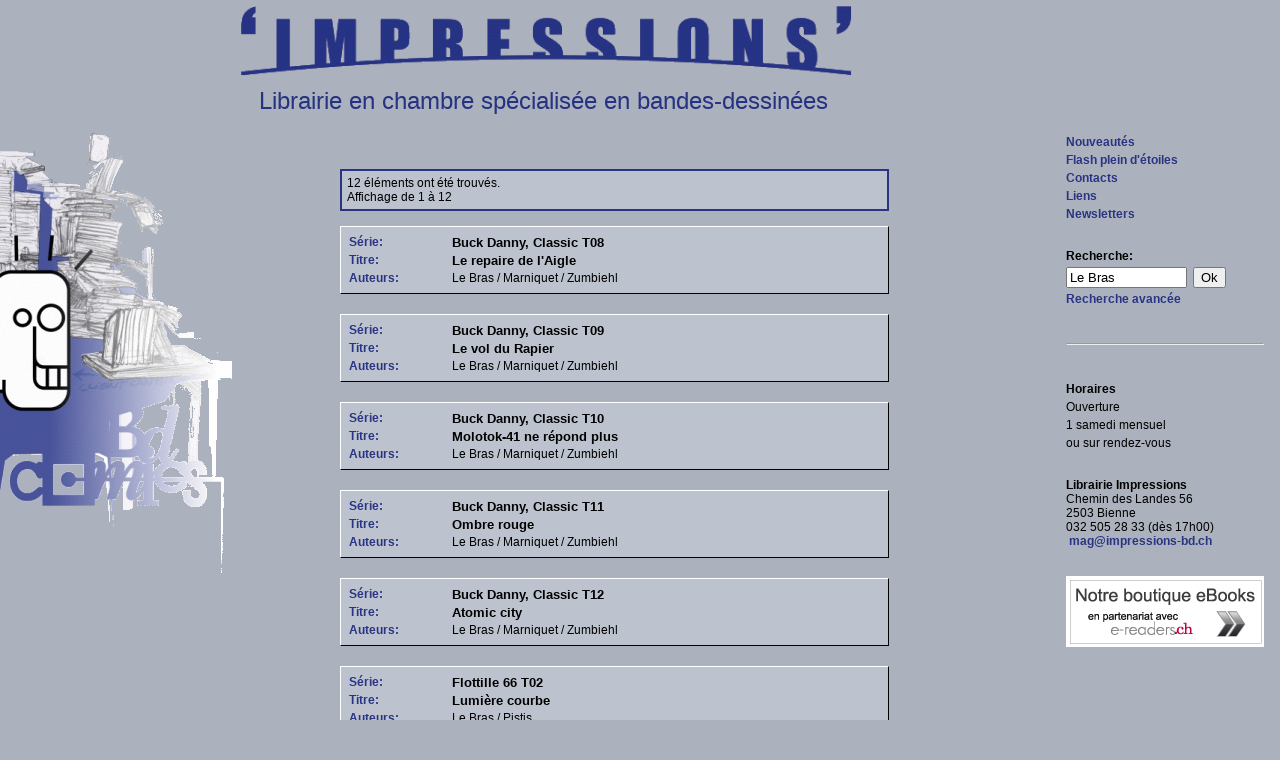

--- FILE ---
content_type: text/html; charset=UTF-8
request_url: https://www.impressions-bd.ch/?action=rech&what=Le%20Bras&ref=noref&sub=a01000000000
body_size: 3187
content:

<!DOCTYPE HTML PUBLIC "-//W3C//DTD HTML 4.01 Transitional//EN"
   "http://www.w3.org/TR/html4/loose.dtd">
  
<html>
<head>
<title>Impressions >> Librairie spécialisée en bandes-dessinées</title>
<META NAME="KEYWORDS" CONTENT="Impressions, impressions-bd, impression, librairie, libraire, bd, bande dessinée, bande-dessinée, bandes dessinées, bandes-dessinées, comic, comics, nouveautés, coups de coeur">
<META NAME="DESCRIPTION" CONTENT="Site de la librairie Impressions de Bienne (Biel), spécialisée en bandes-dessinées. La librairie vous présente toutes les sorties BD disponibles sur son site. Recherche, description, réservation, renseignements, nouveautés, coups de coeur, etc.">
<META NAME="COPYRIGHT" CONTENT="Impressions Sàrl">
<META NAME="AUTHOR" CONTENT="Yann Calderara">
<META NAME="ROBOTS" CONTENT="INDEX,FOLLOW">
<META NAME="REVISIT-AFTER" CONTENT="7 days">
<META HTTP-EQUIV="PRAGMA" CONTENT="NO-CACHE">
<!--META http-equiv="Content-Type" content="text/html; charset=iso-8859-1"-->
<META http-equiv="Content-Type" content="text/html; charset=UTF-8">
<script type="text/javascript" language="javascript">
function illuminateRow( theRow, color )
{
	theRow.style.backgroundColor = color;
	return true;
}

function win( url, id, param )
{
	window.open( url, id, param );
}
</script>


<STYLE type="text/css">
body {font-family: Arial, Helvetica, sans-serif; font-size: 12px; font-weight: ; font-style: ; color: #000000; text-decoration: }
td {font-family: Arial, Helvetica, sans-serif; font-size: 12px; font-weight: ; font-style: ; color: #000000; text-decoration: }
dfn {font-family: Arial, Helvetica, sans-serif; font-size: px; font-weight: normal; font-style: normal; color: #000000; text-decoration: normal}
a:visited {font-family: Arial, Helvetica, sans-serif; font-size: 12px; font-weight: bold; font-style: ; color: #293483; text-decoration: none}
a:link {font-family: Arial, Helvetica, sans-serif; font-size: 12px; font-weight: bold; font-style: ; color: #293483; text-decoration: none}
a:hover {font-family: Arial, Helvetica, sans-serif; font-size: 12px; font-weight: bold; font-style: ; color: #CC0033; text-decoration: none}
.menuB {font-family: Arial, Helvetica, sans-serif; font-size: 12px; font-weight: bold; font-style: ; color: #000000; text-decoration: none}
.menuN {font-family: Arial, Helvetica, sans-serif; font-size: 12px; font-weight: normal; font-style: ; color: #000000; text-decoration: none}
.tblCmd {font-family: Arial, Helvetica, sans-serif; font-size: 10px; font-weight: bold; font-style: ; color: #293483; text-decoration: none}
.tblTtl {font-family: Arial, Helvetica, sans-serif; font-size: 12px; font-weight: bold; font-style: ; color: #000000; text-decoration: none}
.newsTitle {font-family: Arial, Helvetica, sans-serif; font-size: 12px; font-weight: bold; font-style: ; color: #FF0000; text-decoration: }
.newsText {font-family: Arial, Helvetica, sans-serif; font-size: px; font-weight: ; font-style: ; color: #000000; text-decoration: }
.success {font-family: Arial, Helvetica, sans-serif; font-size: 12px; font-weight: ; font-style: ; color: #FF0000; text-decoration: }
.failure {font-family: Arial, Helvetica, sans-serif; font-size: 12px; font-weight: ; font-style: ; color: #FF0000; text-decoration: }
.attention {font-family: Arial, Helvetica, sans-serif; font-size: 12px; font-weight: bold; font-style: ; color: #FF0000; text-decoration: }
.rechListTitre {font-family: Arial, Helvetica, sans-serif; font-size: 12px; font-weight: bold; font-style: ; color: #293483; text-decoration: none}
.rechListAutre {font-family: Arial, Helvetica, sans-serif; font-size: 12px; font-weight: bold; font-style: ; color: #293483; text-decoration: none}
.rechListTitreCtn {font-family: Arial, Helvetica, sans-serif; font-size: 13px; font-weight: bold; font-style: ; color: #000000; text-decoration: none}
.rechListAutreCtn {font-family: Arial, Helvetica, sans-serif; font-size: 12px; font-weight: normal; font-style: ; color: #000000; text-decoration: none}
.rechDetailAutre {font-family: Arial, Helvetica, sans-serif; font-size: 12px; font-weight: bold; font-style: ; color: #293483; text-decoration: }
.rechDetailTitre {font-family: Arial, Helvetica, sans-serif; font-size: 12px; font-weight: bold; font-style: ; color: #293483; text-decoration: }
.rechDetailAutreCtn {font-family: Arial, Helvetica, sans-serif; font-size: 12px; font-weight: normal; font-style: ; color: #000000; text-decoration: }
.rechDetailTitreCtn {font-family: Arial, Helvetica, sans-serif; font-size: 13px; font-weight: bold; font-style: ; color: #000000; text-decoration: }
.general1 {font-family: Arial, Helvetica, sans-serif; font-size: 12px; font-weight: bold; font-style: ; color: #293483; text-decoration: }
.general2 {font-family: Arial, Helvetica, sans-serif; font-size: 12px; font-weight: bold; font-style: ; color: #000000; text-decoration: }
.general3 {font-family: Arial, Helvetica, sans-serif; font-size: 12px; font-weight: normal; font-style: ; color: #293483; text-decoration: }
.general4 {font-family: Arial, Helvetica, sans-serif; font-size: 12px; font-weight: normal; font-style: ; color: #000000; text-decoration: }
.docTitre1 {font-family: Arial, Helvetica, sans-serif; font-size: 13px; font-weight: bold; font-style: ; color: #000000; text-decoration: }
.docTitre2 {font-family: Arial, Helvetica, sans-serif; font-size: 12px; font-weight: bold; font-style: ; color: #000000; text-decoration: }
.general5 {font-family: Arial, Helvetica, sans-serif; font-size: 13px; font-weight: bold; font-style: ; color: #293483; text-decoration: }
.general6 {font-family: Arial, Helvetica, sans-serif; font-size: 13px; font-weight: bold; font-style: ; color: #000000; text-decoration: }
.menuCurrent {font-family: Arial, Helvetica, sans-serif; font-size: 12px; font-weight: bold; font-style: ; color: #444444; text-decoration: none}
.attention_flash {font-family: Arial, Helvetica, sans-serif; font-size: 12px; font-weight: bold; font-style: ; color: #FF6633; text-decoration: }
</style>


<style type="text/css">
.searchres {	background-color: #BDC3CE; 
		border-top: 1px solid #FFFFFF;
		border-bottom: 1px solid #000000;
		border-left: 1px solid #FFFFFF;
		border-right: 1px solid #000000;
	   }
.searchdetails {	background-color: #BDC3CE; 
			border-top: 1px solid #000000;
			border-bottom: 1px solid #FFFFFF;
			border-left: 1px solid #000000;
			border-right: 1px solid #FFFFFF;
	   	}
.searchheader {	background-color: #BDC3CE; 
			border-top: 2px solid #293483;
			border-bottom: 2px solid #293483;
			border-left: 2px solid #293483;
			border-right: 2px solid #293483;
	      }
</style>

</head>

<body bgcolor="#ACB2BD" text="#000000" leftmargin="0" topmargin="0" marginwidth="0" marginheight="0">
<table width="100%" border="0" bgcolor="#ACB2BD" cellspacing="0" cellpadding="0"><tr><td colspan="2" bgcolor="#ACB2BD">
<table border="0" width="100%" align="center">
<tr><td align="center" height="80"><a href="http://www.impressions-bd.ch/">&nbsp;&nbsp;<img src="images/logo.gif" height="70" border="0" alt="http://www.impressions-bd.ch"></a></td>
<td width="15%" align=center>&nbsp;</td></tr>
<tr><td align="center"><font size="+2" color="#263282">Librairie en chambre spécialisée en bandes-dessinées</font></td><td>&nbsp;</td></tr>
</table>
</td></tr>
<tr><td>

<table width="100%" border="0" bgcolor="" cellspacing="0" cellpadding="0">
<tr><td align="left" valign="top" width="240"><br><img src="images/impress_degra.gif" alt="http://www.impressions-bd.ch"></td>
<td valign="top"><table border="0" cellspacing="10" cellpadding="10" width="100%"><tr><td valign="top"><br><br>
<table border="0" width="80%" align="center"><tr><td>
<table border="0" width="90%" cellspacing="0" cellpadding="5"><tr><td class="searchheader">12 éléments ont été trouvés.<br>Affichage de 1 à 12</td></tr>
<tr><td height="5"></td></tr>
<tr><td class="searchres">

<a name="24454"
 /><table border="0" width="100%" cellspacing="3" cellpadding="0" >
<tr><td width="100"><span class="rechListTitre">Série:</span></td><td><a href="?action=rech&amp;old_action=rech&old_menu=&old_page=&old_sub=a01000000000&old_what=Le Bras&old_titre=&old_auteur=&old_editeur=&old_collection=&old_genre=&old_ref=24454&amp;bdid=24454" onmouseover="return escape('Plus de détails...')";><span class="rechListTitreCtn">Buck Danny, Classic T08</span>&nbsp;<a href="?action=rech&amp;old_action=rech&old_menu=&old_page=&old_sub=a01000000000&old_what=Le Bras&old_titre=&old_auteur=&old_editeur=&old_collection=&old_genre=&old_ref=24454&amp;bdid=24454" onmouseover="return escape('Couverture disponible!')"></a>
</a></td></tr>
<tr><td width="100"><span class="rechListTitre">Titre:</span></td><td><a href="?action=rech&amp;old_action=rech&old_menu=&old_page=&old_sub=a01000000000&old_what=Le Bras&old_titre=&old_auteur=&old_editeur=&old_collection=&old_genre=&old_ref=24454&amp;bdid=24454" onmouseover="return escape('Plus de détails...')";><span class="rechListTitreCtn">Le repaire de l'Aigle</span>&nbsp;<a href="?action=rech&amp;old_action=rech&old_menu=&old_page=&old_sub=a01000000000&old_what=Le Bras&old_titre=&old_auteur=&old_editeur=&old_collection=&old_genre=&old_ref=24454&amp;bdid=24454" onmouseover="return escape('Couverture disponible!')"></a>
</a></td></tr>
<tr><td width="100"><span class="rechListAutre">Auteurs:</span></td><td><a href="?action=rech&amp;what=Le Bras&amp;ref=noref&amp;sub=a01000000000" onmouseover="return escape('Autres ouvrages du même auteur...')";><span class="rechListAutreCtn">Le Bras</span></a>&nbsp;/&nbsp;<a href="?action=rech&amp;what=Marniquet&amp;ref=noref&amp;sub=a01000000000" onmouseover="return escape('Autres ouvrages du même auteur...')";><span class="rechListAutreCtn">Marniquet</span></a>&nbsp;/&nbsp;<a href="?action=rech&amp;what=Zumbiehl&amp;ref=noref&amp;sub=a01000000000" onmouseover="return escape('Autres ouvrages du même auteur...')";><span class="rechListAutreCtn">Zumbiehl</span></a></td></tr>
</table>
</td></tr>
<tr><td height="10">
</td></tr>
<tr><td class="searchres">

<a name="24955"
 /><table border="0" width="100%" cellspacing="3" cellpadding="0" >
<tr><td width="100"><span class="rechListTitre">Série:</span></td><td><a href="?action=rech&amp;old_action=rech&old_menu=&old_page=&old_sub=a01000000000&old_what=Le Bras&old_titre=&old_auteur=&old_editeur=&old_collection=&old_genre=&old_ref=24955&amp;bdid=24955" onmouseover="return escape('Plus de détails...')";><span class="rechListTitreCtn">Buck Danny, Classic T09</span>&nbsp;<a href="?action=rech&amp;old_action=rech&old_menu=&old_page=&old_sub=a01000000000&old_what=Le Bras&old_titre=&old_auteur=&old_editeur=&old_collection=&old_genre=&old_ref=24955&amp;bdid=24955" onmouseover="return escape('Couverture disponible!')"></a>
</a></td></tr>
<tr><td width="100"><span class="rechListTitre">Titre:</span></td><td><a href="?action=rech&amp;old_action=rech&old_menu=&old_page=&old_sub=a01000000000&old_what=Le Bras&old_titre=&old_auteur=&old_editeur=&old_collection=&old_genre=&old_ref=24955&amp;bdid=24955" onmouseover="return escape('Plus de détails...')";><span class="rechListTitreCtn">Le vol du Rapier</span>&nbsp;<a href="?action=rech&amp;old_action=rech&old_menu=&old_page=&old_sub=a01000000000&old_what=Le Bras&old_titre=&old_auteur=&old_editeur=&old_collection=&old_genre=&old_ref=24955&amp;bdid=24955" onmouseover="return escape('Couverture disponible!')"></a>
</a></td></tr>
<tr><td width="100"><span class="rechListAutre">Auteurs:</span></td><td><a href="?action=rech&amp;what=Le Bras&amp;ref=noref&amp;sub=a01000000000" onmouseover="return escape('Autres ouvrages du même auteur...')";><span class="rechListAutreCtn">Le Bras</span></a>&nbsp;/&nbsp;<a href="?action=rech&amp;what=Marniquet&amp;ref=noref&amp;sub=a01000000000" onmouseover="return escape('Autres ouvrages du même auteur...')";><span class="rechListAutreCtn">Marniquet</span></a>&nbsp;/&nbsp;<a href="?action=rech&amp;what=Zumbiehl&amp;ref=noref&amp;sub=a01000000000" onmouseover="return escape('Autres ouvrages du même auteur...')";><span class="rechListAutreCtn">Zumbiehl</span></a></td></tr>
</table>
</td></tr>
<tr><td height="10">
</td></tr>
<tr><td class="searchres">

<a name="25180"
 /><table border="0" width="100%" cellspacing="3" cellpadding="0" >
<tr><td width="100"><span class="rechListTitre">Série:</span></td><td><a href="?action=rech&amp;old_action=rech&old_menu=&old_page=&old_sub=a01000000000&old_what=Le Bras&old_titre=&old_auteur=&old_editeur=&old_collection=&old_genre=&old_ref=25180&amp;bdid=25180" onmouseover="return escape('Plus de détails...')";><span class="rechListTitreCtn">Buck Danny, Classic T10</span>&nbsp;<a href="?action=rech&amp;old_action=rech&old_menu=&old_page=&old_sub=a01000000000&old_what=Le Bras&old_titre=&old_auteur=&old_editeur=&old_collection=&old_genre=&old_ref=25180&amp;bdid=25180" onmouseover="return escape('Couverture disponible!')"></a>
</a></td></tr>
<tr><td width="100"><span class="rechListTitre">Titre:</span></td><td><a href="?action=rech&amp;old_action=rech&old_menu=&old_page=&old_sub=a01000000000&old_what=Le Bras&old_titre=&old_auteur=&old_editeur=&old_collection=&old_genre=&old_ref=25180&amp;bdid=25180" onmouseover="return escape('Plus de détails...')";><span class="rechListTitreCtn">Molotok-41 ne répond plus</span>&nbsp;<a href="?action=rech&amp;old_action=rech&old_menu=&old_page=&old_sub=a01000000000&old_what=Le Bras&old_titre=&old_auteur=&old_editeur=&old_collection=&old_genre=&old_ref=25180&amp;bdid=25180" onmouseover="return escape('Couverture disponible!')"></a>
</a></td></tr>
<tr><td width="100"><span class="rechListAutre">Auteurs:</span></td><td><a href="?action=rech&amp;what=Le Bras&amp;ref=noref&amp;sub=a01000000000" onmouseover="return escape('Autres ouvrages du même auteur...')";><span class="rechListAutreCtn">Le Bras</span></a>&nbsp;/&nbsp;<a href="?action=rech&amp;what=Marniquet&amp;ref=noref&amp;sub=a01000000000" onmouseover="return escape('Autres ouvrages du même auteur...')";><span class="rechListAutreCtn">Marniquet</span></a>&nbsp;/&nbsp;<a href="?action=rech&amp;what=Zumbiehl&amp;ref=noref&amp;sub=a01000000000" onmouseover="return escape('Autres ouvrages du même auteur...')";><span class="rechListAutreCtn">Zumbiehl</span></a></td></tr>
</table>
</td></tr>
<tr><td height="10">
</td></tr>
<tr><td class="searchres">

<a name="25587"
 /><table border="0" width="100%" cellspacing="3" cellpadding="0" >
<tr><td width="100"><span class="rechListTitre">Série:</span></td><td><a href="?action=rech&amp;old_action=rech&old_menu=&old_page=&old_sub=a01000000000&old_what=Le Bras&old_titre=&old_auteur=&old_editeur=&old_collection=&old_genre=&old_ref=25587&amp;bdid=25587" onmouseover="return escape('Plus de détails...')";><span class="rechListTitreCtn">Buck Danny, Classic T11</span>&nbsp;<a href="?action=rech&amp;old_action=rech&old_menu=&old_page=&old_sub=a01000000000&old_what=Le Bras&old_titre=&old_auteur=&old_editeur=&old_collection=&old_genre=&old_ref=25587&amp;bdid=25587" onmouseover="return escape('Couverture disponible!')"></a>
</a></td></tr>
<tr><td width="100"><span class="rechListTitre">Titre:</span></td><td><a href="?action=rech&amp;old_action=rech&old_menu=&old_page=&old_sub=a01000000000&old_what=Le Bras&old_titre=&old_auteur=&old_editeur=&old_collection=&old_genre=&old_ref=25587&amp;bdid=25587" onmouseover="return escape('Plus de détails...')";><span class="rechListTitreCtn">Ombre rouge</span>&nbsp;<a href="?action=rech&amp;old_action=rech&old_menu=&old_page=&old_sub=a01000000000&old_what=Le Bras&old_titre=&old_auteur=&old_editeur=&old_collection=&old_genre=&old_ref=25587&amp;bdid=25587" onmouseover="return escape('Couverture disponible!')"></a>
</a></td></tr>
<tr><td width="100"><span class="rechListAutre">Auteurs:</span></td><td><a href="?action=rech&amp;what=Le Bras&amp;ref=noref&amp;sub=a01000000000" onmouseover="return escape('Autres ouvrages du même auteur...')";><span class="rechListAutreCtn">Le Bras</span></a>&nbsp;/&nbsp;<a href="?action=rech&amp;what=Marniquet&amp;ref=noref&amp;sub=a01000000000" onmouseover="return escape('Autres ouvrages du même auteur...')";><span class="rechListAutreCtn">Marniquet</span></a>&nbsp;/&nbsp;<a href="?action=rech&amp;what=Zumbiehl&amp;ref=noref&amp;sub=a01000000000" onmouseover="return escape('Autres ouvrages du même auteur...')";><span class="rechListAutreCtn">Zumbiehl</span></a></td></tr>
</table>
</td></tr>
<tr><td height="10">
</td></tr>
<tr><td class="searchres">

<a name="25574"
 /><table border="0" width="100%" cellspacing="3" cellpadding="0" >
<tr><td width="100"><span class="rechListTitre">Série:</span></td><td><a href="?action=rech&amp;old_action=rech&old_menu=&old_page=&old_sub=a01000000000&old_what=Le Bras&old_titre=&old_auteur=&old_editeur=&old_collection=&old_genre=&old_ref=25574&amp;bdid=25574" onmouseover="return escape('Plus de détails...')";><span class="rechListTitreCtn">Buck Danny, Classic T12</span>&nbsp;<a href="?action=rech&amp;old_action=rech&old_menu=&old_page=&old_sub=a01000000000&old_what=Le Bras&old_titre=&old_auteur=&old_editeur=&old_collection=&old_genre=&old_ref=25574&amp;bdid=25574" onmouseover="return escape('Couverture disponible!')"></a>
</a></td></tr>
<tr><td width="100"><span class="rechListTitre">Titre:</span></td><td><a href="?action=rech&amp;old_action=rech&old_menu=&old_page=&old_sub=a01000000000&old_what=Le Bras&old_titre=&old_auteur=&old_editeur=&old_collection=&old_genre=&old_ref=25574&amp;bdid=25574" onmouseover="return escape('Plus de détails...')";><span class="rechListTitreCtn">Atomic city</span>&nbsp;<a href="?action=rech&amp;old_action=rech&old_menu=&old_page=&old_sub=a01000000000&old_what=Le Bras&old_titre=&old_auteur=&old_editeur=&old_collection=&old_genre=&old_ref=25574&amp;bdid=25574" onmouseover="return escape('Couverture disponible!')"></a>
</a></td></tr>
<tr><td width="100"><span class="rechListAutre">Auteurs:</span></td><td><a href="?action=rech&amp;what=Le Bras&amp;ref=noref&amp;sub=a01000000000" onmouseover="return escape('Autres ouvrages du même auteur...')";><span class="rechListAutreCtn">Le Bras</span></a>&nbsp;/&nbsp;<a href="?action=rech&amp;what=Marniquet&amp;ref=noref&amp;sub=a01000000000" onmouseover="return escape('Autres ouvrages du même auteur...')";><span class="rechListAutreCtn">Marniquet</span></a>&nbsp;/&nbsp;<a href="?action=rech&amp;what=Zumbiehl&amp;ref=noref&amp;sub=a01000000000" onmouseover="return escape('Autres ouvrages du même auteur...')";><span class="rechListAutreCtn">Zumbiehl</span></a></td></tr>
</table>
</td></tr>
<tr><td height="10">
</td></tr>
<tr><td class="searchres">

<a name="9966"
 /><table border="0" width="100%" cellspacing="3" cellpadding="0" >
<tr><td width="100"><span class="rechListTitre">Série:</span></td><td><a href="?action=rech&amp;old_action=rech&old_menu=&old_page=&old_sub=a01000000000&old_what=Le Bras&old_titre=&old_auteur=&old_editeur=&old_collection=&old_genre=&old_ref=9966&amp;bdid=9966" onmouseover="return escape('Plus de détails...')";><span class="rechListTitreCtn">Flottille 66 T02</span>&nbsp;<a href="?action=rech&amp;old_action=rech&old_menu=&old_page=&old_sub=a01000000000&old_what=Le Bras&old_titre=&old_auteur=&old_editeur=&old_collection=&old_genre=&old_ref=9966&amp;bdid=9966" onmouseover="return escape('Couverture disponible!')"></a>
</a></td></tr>
<tr><td width="100"><span class="rechListTitre">Titre:</span></td><td><a href="?action=rech&amp;old_action=rech&old_menu=&old_page=&old_sub=a01000000000&old_what=Le Bras&old_titre=&old_auteur=&old_editeur=&old_collection=&old_genre=&old_ref=9966&amp;bdid=9966" onmouseover="return escape('Plus de détails...')";><span class="rechListTitreCtn">Lumière courbe</span>&nbsp;<a href="?action=rech&amp;old_action=rech&old_menu=&old_page=&old_sub=a01000000000&old_what=Le Bras&old_titre=&old_auteur=&old_editeur=&old_collection=&old_genre=&old_ref=9966&amp;bdid=9966" onmouseover="return escape('Couverture disponible!')"></a>
</a></td></tr>
<tr><td width="100"><span class="rechListAutre">Auteurs:</span></td><td><a href="?action=rech&amp;what=Le Bras&amp;ref=noref&amp;sub=a01000000000" onmouseover="return escape('Autres ouvrages du même auteur...')";><span class="rechListAutreCtn">Le Bras</span></a>&nbsp;/&nbsp;<a href="?action=rech&amp;what=Pistis&amp;ref=noref&amp;sub=a01000000000" onmouseover="return escape('Autres ouvrages du même auteur...')";><span class="rechListAutreCtn">Pistis</span></a></td></tr>
</table>
</td></tr>
<tr><td height="10">
</td></tr>
<tr><td class="searchres">

<a name="9965"
 /><table border="0" width="100%" cellspacing="3" cellpadding="0" >
<tr><td width="100"><span class="rechListTitre">Série:</span></td><td><a href="?action=rech&amp;old_action=rech&old_menu=&old_page=&old_sub=a01000000000&old_what=Le Bras&old_titre=&old_auteur=&old_editeur=&old_collection=&old_genre=&old_ref=9965&amp;bdid=9965" onmouseover="return escape('Plus de détails...')";><span class="rechListTitreCtn">Flottille 66 T03</span>&nbsp;<a href="?action=rech&amp;old_action=rech&old_menu=&old_page=&old_sub=a01000000000&old_what=Le Bras&old_titre=&old_auteur=&old_editeur=&old_collection=&old_genre=&old_ref=9965&amp;bdid=9965" onmouseover="return escape('Couverture disponible!')"></a>
</a></td></tr>
<tr><td width="100"><span class="rechListTitre">Titre:</span></td><td><a href="?action=rech&amp;old_action=rech&old_menu=&old_page=&old_sub=a01000000000&old_what=Le Bras&old_titre=&old_auteur=&old_editeur=&old_collection=&old_genre=&old_ref=9965&amp;bdid=9965" onmouseover="return escape('Plus de détails...')";><span class="rechListTitreCtn">Double K</span>&nbsp;<a href="?action=rech&amp;old_action=rech&old_menu=&old_page=&old_sub=a01000000000&old_what=Le Bras&old_titre=&old_auteur=&old_editeur=&old_collection=&old_genre=&old_ref=9965&amp;bdid=9965" onmouseover="return escape('Couverture disponible!')"></a>
</a></td></tr>
<tr><td width="100"><span class="rechListAutre">Auteurs:</span></td><td><a href="?action=rech&amp;what=Le Bras&amp;ref=noref&amp;sub=a01000000000" onmouseover="return escape('Autres ouvrages du même auteur...')";><span class="rechListAutreCtn">Le Bras</span></a>&nbsp;/&nbsp;<a href="?action=rech&amp;what=Pistis&amp;ref=noref&amp;sub=a01000000000" onmouseover="return escape('Autres ouvrages du même auteur...')";><span class="rechListAutreCtn">Pistis</span></a></td></tr>
</table>
</td></tr>
<tr><td height="10">
</td></tr>
<tr><td class="searchres">

<a name="20993"
 /><table border="0" width="100%" cellspacing="3" cellpadding="0" >
<tr><td width="100"><span class="rechListTitre">Série:</span></td><td><a href="?action=rech&amp;old_action=rech&old_menu=&old_page=&old_sub=a01000000000&old_what=Le Bras&old_titre=&old_auteur=&old_editeur=&old_collection=&old_genre=&old_ref=20993&amp;bdid=20993" onmouseover="return escape('Plus de détails...')";><span class="rechListTitreCtn">Flottille 66 T04</span>&nbsp;<a href="?action=rech&amp;old_action=rech&old_menu=&old_page=&old_sub=a01000000000&old_what=Le Bras&old_titre=&old_auteur=&old_editeur=&old_collection=&old_genre=&old_ref=20993&amp;bdid=20993" onmouseover="return escape('Couverture disponible!')"></a>
</a></td></tr>
<tr><td width="100"><span class="rechListTitre">Titre:</span></td><td><a href="?action=rech&amp;old_action=rech&old_menu=&old_page=&old_sub=a01000000000&old_what=Le Bras&old_titre=&old_auteur=&old_editeur=&old_collection=&old_genre=&old_ref=20993&amp;bdid=20993" onmouseover="return escape('Plus de détails...')";><span class="rechListTitreCtn">Black Out</span>&nbsp;<a href="?action=rech&amp;old_action=rech&old_menu=&old_page=&old_sub=a01000000000&old_what=Le Bras&old_titre=&old_auteur=&old_editeur=&old_collection=&old_genre=&old_ref=20993&amp;bdid=20993" onmouseover="return escape('Couverture disponible!')"></a>
</a></td></tr>
<tr><td width="100"><span class="rechListAutre">Auteurs:</span></td><td><a href="?action=rech&amp;what=Le Bras&amp;ref=noref&amp;sub=a01000000000" onmouseover="return escape('Autres ouvrages du même auteur...')";><span class="rechListAutreCtn">Le Bras</span></a>&nbsp;/&nbsp;<a href="?action=rech&amp;what=Pistis&amp;ref=noref&amp;sub=a01000000000" onmouseover="return escape('Autres ouvrages du même auteur...')";><span class="rechListAutreCtn">Pistis</span></a></td></tr>
</table>
</td></tr>
<tr><td height="10">
</td></tr>
<tr><td class="searchres">

<a name="21541"
 /><table border="0" width="100%" cellspacing="3" cellpadding="0" >
<tr><td width="100"><span class="rechListTitre">S&eacute;rie:</span></td><td><a href="?action=rech&amp;old_action=rech&old_menu=&old_page=&old_sub=a01000000000&old_what=Le Bras&old_titre=&old_auteur=&old_editeur=&old_collection=&old_genre=&old_ref=21541&amp;bdid=21541" onmouseover="return escape('Plus de détails...')";><span class="rechListTitreCtn">Rafale Leader T05</span>&nbsp;<a href="?action=rech&amp;old_action=rech&old_menu=&old_page=&old_sub=a01000000000&old_what=Le Bras&old_titre=&old_auteur=&old_editeur=&old_collection=&old_genre=&old_ref=21541&amp;bdid=21541" onmouseover="return escape('Couverture disponible!')">&nbsp;<img src="images/couv.gif" border="0" height="15"></a>
</a></td></tr>
<tr><td width="100"><span class="rechListTitre">Titre:</span></td><td><a href="?action=rech&amp;old_action=rech&old_menu=&old_page=&old_sub=a01000000000&old_what=Le Bras&old_titre=&old_auteur=&old_editeur=&old_collection=&old_genre=&old_ref=21541&amp;bdid=21541" onmouseover="return escape('Plus de détails...')";><span class="rechListTitreCtn">Athos</span>&nbsp;<a href="?action=rech&amp;old_action=rech&old_menu=&old_page=&old_sub=a01000000000&old_what=Le Bras&old_titre=&old_auteur=&old_editeur=&old_collection=&old_genre=&old_ref=21541&amp;bdid=21541" onmouseover="return escape('Couverture disponible!')"></a>
</a></td></tr>
<tr><td width="100"><span class="rechListAutre">Auteurs:</span></td><td><a href="?action=rech&amp;what=Le Bras&amp;ref=noref&amp;sub=a01000000000" onmouseover="return escape('Autres ouvrages du même auteur...')";><span class="rechListAutreCtn">Le Bras</span></a>&nbsp;/&nbsp;<a href="?action=rech&amp;what=Zumbiehl&amp;ref=noref&amp;sub=a01000000000" onmouseover="return escape('Autres ouvrages du même auteur...')";><span class="rechListAutreCtn">Zumbiehl</span></a>&nbsp;/&nbsp;<a href="?action=rech&amp;what=Marniquet&amp;ref=noref&amp;sub=a01000000000" onmouseover="return escape('Autres ouvrages du même auteur...')";><span class="rechListAutreCtn">Marniquet</span></a></td></tr>
</table>
</td></tr>
<tr><td height="10">
</td></tr>
<tr><td class="searchres">

<a name="22039"
 /><table border="0" width="100%" cellspacing="3" cellpadding="0" >
<tr><td width="100"><span class="rechListTitre">Série:</span></td><td><a href="?action=rech&amp;old_action=rech&old_menu=&old_page=&old_sub=a01000000000&old_what=Le Bras&old_titre=&old_auteur=&old_editeur=&old_collection=&old_genre=&old_ref=22039&amp;bdid=22039" onmouseover="return escape('Plus de détails...')";><span class="rechListTitreCtn">Rafale Leader T06</span>&nbsp;<a href="?action=rech&amp;old_action=rech&old_menu=&old_page=&old_sub=a01000000000&old_what=Le Bras&old_titre=&old_auteur=&old_editeur=&old_collection=&old_genre=&old_ref=22039&amp;bdid=22039" onmouseover="return escape('Couverture disponible!')"></a>
</a></td></tr>
<tr><td width="100"><span class="rechListTitre">Titre:</span></td><td><a href="?action=rech&amp;old_action=rech&old_menu=&old_page=&old_sub=a01000000000&old_what=Le Bras&old_titre=&old_auteur=&old_editeur=&old_collection=&old_genre=&old_ref=22039&amp;bdid=22039" onmouseover="return escape('Plus de détails...')";><span class="rechListTitreCtn">Cap sur les Andes</span>&nbsp;<a href="?action=rech&amp;old_action=rech&old_menu=&old_page=&old_sub=a01000000000&old_what=Le Bras&old_titre=&old_auteur=&old_editeur=&old_collection=&old_genre=&old_ref=22039&amp;bdid=22039" onmouseover="return escape('Couverture disponible!')"></a>
</a></td></tr>
<tr><td width="100"><span class="rechListAutre">Auteurs:</span></td><td><a href="?action=rech&amp;what=Le Bras&amp;ref=noref&amp;sub=a01000000000" onmouseover="return escape('Autres ouvrages du même auteur...')";><span class="rechListAutreCtn">Le Bras</span></a>&nbsp;/&nbsp;<a href="?action=rech&amp;what=Zumbiehl&amp;ref=noref&amp;sub=a01000000000" onmouseover="return escape('Autres ouvrages du même auteur...')";><span class="rechListAutreCtn">Zumbiehl</span></a></td></tr>
</table>
</td></tr>
<tr><td height="10">
</td></tr>
<tr><td class="searchres">

<a name="541"
 /><table border="0" width="100%" cellspacing="3" cellpadding="0" >
<tr><td width="100"><span class="rechListTitre">S&eacute;rie:</span></td><td><a href="?action=rech&amp;old_action=rech&old_menu=&old_page=&old_sub=a01000000000&old_what=Le Bras&old_titre=&old_auteur=&old_editeur=&old_collection=&old_genre=&old_ref=541&amp;bdid=541" onmouseover="return escape('Plus de détails...')";><span class="rechListTitreCtn">Sceau de l'Ange (le) T01</span>&nbsp;<a href="?action=rech&amp;old_action=rech&old_menu=&old_page=&old_sub=a01000000000&old_what=Le Bras&old_titre=&old_auteur=&old_editeur=&old_collection=&old_genre=&old_ref=541&amp;bdid=541" onmouseover="return escape('Couverture disponible!')">&nbsp;<img src="images/couv.gif" border="0" height="15"></a>
</a></td></tr>
<tr><td width="100"><span class="rechListAutre">Auteurs:</span></td><td><a href="?action=rech&amp;what=Le Bras&amp;ref=noref&amp;sub=a01000000000" onmouseover="return escape('Autres ouvrages du même auteur...')";><span class="rechListAutreCtn">Le Bras</span></a>&nbsp;/&nbsp;<a href="?action=rech&amp;what=Cothias&amp;ref=noref&amp;sub=a01000000000" onmouseover="return escape('Autres ouvrages du même auteur...')";><span class="rechListAutreCtn">Cothias</span></a></td></tr>
</table>
</td></tr>
<tr><td height="10">
</td></tr>
<tr><td class="searchres">

<a name="2394"
 /><table border="0" width="100%" cellspacing="3" cellpadding="0" >
<tr><td width="100"><span class="rechListTitre">S&eacute;rie:</span></td><td><a href="?action=rech&amp;old_action=rech&old_menu=&old_page=&old_sub=a01000000000&old_what=Le Bras&old_titre=&old_auteur=&old_editeur=&old_collection=&old_genre=&old_ref=2394&amp;bdid=2394" onmouseover="return escape('Plus de détails...')";><span class="rechListTitreCtn">Sceau de l'Ange (le) T02</span>&nbsp;<a href="?action=rech&amp;old_action=rech&old_menu=&old_page=&old_sub=a01000000000&old_what=Le Bras&old_titre=&old_auteur=&old_editeur=&old_collection=&old_genre=&old_ref=2394&amp;bdid=2394" onmouseover="return escape('Couverture disponible!')">&nbsp;<img src="images/couv.gif" border="0" height="15"></a>
</a></td></tr>
<tr><td width="100"><span class="rechListAutre">Auteurs:</span></td><td><a href="?action=rech&amp;what=Le Bras&amp;ref=noref&amp;sub=a01000000000" onmouseover="return escape('Autres ouvrages du même auteur...')";><span class="rechListAutreCtn">Le Bras</span></a>&nbsp;/&nbsp;<a href="?action=rech&amp;what=Cothias&amp;ref=noref&amp;sub=a01000000000" onmouseover="return escape('Autres ouvrages du même auteur...')";><span class="rechListAutreCtn">Cothias</span></a></td></tr>
</table>
</td></tr>
<tr><td height="10">
</td></tr>
<tr><td>
<table width="100%" border="0">
<tr><td align="left"><img src="images/fleche_g_g.png" border="0" alt="Page précédente.">
</td><td align="right"><img src="images/fleche_d_g.png" border="0" alt="Page suivante.">
</td></tr></table>
</td></tr></table>
</td></tr>
</table><br>
</td></tr></table></td></tr></table>
</td>
<td width="18%" valign=top bgcolor="#ACB2BD">
<br><table border=0 align=center bgcolor="">
<tr><td><a href="?action=nouv&amp;menu=nouv&m=0">Nouveaut&eacute;s</a></td></tr>
<tr><td><a href="?action=rech&amp;sub=a00000000001&amp;what=oui&amp;menu=flas">Flash plein d'&eacute;toiles</a></td></tr>
<tr><td><a href="?action=cont&amp;menu=cont">Contacts</a></td></tr>
<tr><td><a href="?action=lien&amp;menu=lien">Liens</a></td></tr>
<tr><td><a href="http://www.impressions-bd.ch/lists/" target="_blank">Newsletters</a></td></tr>
<tr><td height="20">&nbsp;</td></tr>
<tr><td><span class="menuB">Recherche:</span></td></tr>
<tr><td height="20"><form name="search" method="post" action=""><input type="text" name="what" size="13" value="Le Bras"><input type="hidden" name="action" value="rech"><input type="hidden" name="sub" value="a11001001000"><input type="hidden" name="start" value="0">&nbsp;&nbsp;<input type="hidden" name="bdid" value="0"><input type="submit" value="Ok"></form></td></tr>
<tr><td><a href="?action=rech&amp;sub=a11000000100&amp;what=&amp;bdid=-1&amp;what=!_adv_!">Recherche avanc&eacute;e</a></td></tr>
<tr><td height="20">&nbsp;</td></tr>
<tr><td height="20"><hr></td></tr>
<tr><td height="20">&nbsp;</td></tr>
<tr><td><span class="menuB">Horaires</span></td></tr>
<tr><td><span class="menuN">Ouverture</span></td></tr>
<tr><td><span class="menuN">1 samedi mensuel</span></td></tr>
<tr><td><span class="menuN">ou sur rendez-vous</span></td></tr>
<tr><td height="20">&nbsp;</td></tr>
<tr><td height="20"><span class="menuB">Librairie Impressions</span><br>Chemin des Landes 56<br>2503 Bienne<br>032 505 28 33 (dès 17h00)<br><a href="mailto:mag@impressions-bd.ch">&nbsp;mag@impressions-bd.ch</a></td></tr>
<tr><td height="20">&nbsp;</td></tr>
<tr><td height="20"><a href="http://www.e-readers.ch/default.aspx?bookshopId=84" target="_blank"><img src="images/eBookShop_FR.JPG" border="0"></a></td></tr>
<tr><td height="53">&nbsp;</td></tr>
</table>
</td></tr>
</table>
<script language="JavaScript" type="text/javascript" src="includes/wz_tooltip.js"></script>

</body>
</html>


--- FILE ---
content_type: application/javascript
request_url: https://www.impressions-bd.ch/includes/wz_tooltip.js
body_size: 4889
content:
/* This notice must be untouched at all times.

wz_tooltip.js    v. 3.21

The latest version is available at
http://www.walterzorn.com
or http://www.devira.com
or http://www.walterzorn.de

Copyright (c) 2002-2003 Walter Zorn. All rights reserved.
Created 1. 12. 2002 by Walter Zorn <walter@kreuzotter.de>
Last modified: 29. 5. 2003

Cross-browser tooltips working even in Opera 5 and 6,
as well as in NN 4, Gecko-Browsers, IE4+, Opera 7 and Konqueror.
No onmouseouts required.
Appearance of tooltips can be individually configured
via commands within the onmouseovers.

This program is free software;
you can redistribute it and/or modify it under the terms of the
GNU General Public License as published by the Free Software Foundation;
either version 2 of the License, or (at your option) any later version.
This program is distributed in the hope that it will be useful,
but WITHOUT ANY WARRANTY;
without even the implied warranty of MERCHANTABILITY or FITNESS FOR A PARTICULAR PURPOSE.
See the GNU General Public License
at http://www.gnu.org/copyleft/gpl.html for more details.
*/




////////////////  GLOBAL TOOPTIP CONFIGURATION  /////////////////////
var ttBgColor      = '#e6ecff';
var ttBgImg        = '';           // path to background image;
var ttBorderColor  = '#003399';
var ttBorderWidth  = 1;
var ttDelay        = 300;          // time span until tooltip shows up [milliseconds]
var ttFontColor    = '#000066';
var ttFontFace     = 'arial,helvetica,sans-serif';
var ttFontSize     = '11px';
var ttFontWeight   = 'normal';     // alternative is 'bold';
var ttOffsetX      = 8;            // horizontal offset of left-top corner from mousepointer
var ttOffsetY      = 19;           // vertical offset                   "
var ttPadding      = 3;            // spacing between border and content
var ttShadowColor  = '';
var ttShadowWidth  = 0;
var ttTitleColor   = '#ffffff';    // color of caption text
var ttWidth        = 100;
////////////////////  END OF TOOLTIP CONFIG  ////////////////////////





//////////////  TAGS WITH TOOLTIP FUNCTIONALITY  ////////////////////
// List may be extended or shortened:
var tt_tags = new Array('a','area','b','big','caption','center','code','dd','div','dl','dt','em','h1','h2','h3','h4','h5','h6','i','img','input','li','map','ol','p','pre','s','small','span','strike','strong','sub','sup','table','td','th','tr','tt','u','var','ul','layer');
/////////////////////////////////////////////////////////////////////



///////// DON'T CHANGE ANYTHING BELOW THIS LINE /////////////////////
var tt_obj,                         // current tooltip
tt_objW = 0, tt_objH = 0,           // width and height of current tooltip
tt_objX = 0, tt_objY = 0,
tt_offX = 0, tt_offY = 0,
xlim = 0, ylim = 0,                 // right and bottom borders of visible client area
tt_above = false,                   // true if T_ABOVE cmd
tt_sticky = false,                  // current tooltip sticky?
tt_wait = false,
tt_vis = false,                     // tooltip visibility flag
tt_dwn = false,                     // true while tooltip below mousepointer
tt_u = 'undefined',
tt_inputs = new Array();           // drop-down-boxes to be hidden in IE



var tt_db = (document.compatMode && document.compatMode != 'BackCompat')? document.documentElement : document.body? document.body : null,
tt_n = navigator.userAgent.toLowerCase();


// Browser flags
var tt_op = (window.opera && document.getElementById)? true : false,
tt_op6 = tt_op && !document.defaultView,
tt_ie = tt_n.indexOf('msie') != -1 &&
	document.all &&
	tt_db &&
	!tt_op,
tt_n4 = (document.layers && typeof document.classes != "undefined"),
tt_kq = tt_n.indexOf('konq') >= 0 || tt_n.indexOf('safari') >= 0,
tt_n6 = (!tt_op && !tt_kq && document.defaultView && typeof document.defaultView.getComputedStyle != "undefined");


tt_n = '';



function tt_Int(t_x)
{
	var t_y;
	return isNaN(t_y = parseInt(t_x))? 0 : t_y;
}



// Substitute for String.replace.
// Doesn't require regExp as to-be-replaced arg
function wzReplace(t_x, t_y)
{
	var t_ret = '',
	t_str = this,
	t_xI;
	while ((t_xI = t_str.indexOf(t_x)) != -1)
	{
		t_ret += t_str.substring(0, t_xI) + t_y;
		t_str = t_str.substring(t_xI + t_x.length);
	}
	return t_ret+t_str;
}
String.prototype.wzReplace = wzReplace;



function tt_N4Tags(tagtyp, t_d, t_y)
{
	t_d = t_d || document;
	t_y = t_y || new Array();
	var t_x = (tagtyp=='a')? t_d.links : t_d.layers;
	for (var z = 0; z<t_x.length; z++) t_y[t_y.length] = t_x[z];
	for (var z = 0; z<t_d.layers.length; z++)
	{
		t_y = tt_N4Tags(tagtyp, t_d.layers[z].document, t_y);
	}
	return t_y;
}



function tt_GetSelects()
{
	if (!(tt_ie || tt_op6)) return;
	if (document.all)
	{
		for (var t_i = document.all.tags('select').length-1; t_i >= 0; t_i--) tt_inputs[tt_inputs.length] = document.all.tags('select')[t_i];
		if (tt_op6) for (t_i = document.all.tags('input').length-1; t_i >= 0; t_i--) tt_inputs[tt_inputs.length] = document.all.tags('input')[t_i];
	}
	else if (document.getElementsByTagName)
	{
		for (var t_i = document.getElementsByTagName('select').length-1; t_i >= 0; t_i--) tt_inputs[tt_inputs.length] = document.getElementsByTagName('select')[t_i];
		if (tt_op6) for (t_i = document.getElementsByTagName('input').length-1; t_i >= 0; t_i--) tt_inputs[tt_inputs.length] = document.getElementsByTagName('input')[t_i];
	}
	for (var t_i = tt_inputs.length-1; t_i >= 0; t_i--)
	{
		tt_inputs[t_i].x = 0;
		tt_inputs[t_i].y = 0;
		var t_o = tt_inputs[t_i];
		while (t_o)
		{
			tt_inputs[t_i].x += t_o.offsetLeft || 0;
			tt_inputs[t_i].y += t_o.offsetTop|| 0;
			t_o = t_o.offsetParent;
		}
	}
}



function tt_Htm(tt, t_id, txt)
{
	var t_bgc = (typeof tt.T_BGCOLOR != tt_u)? tt.T_BGCOLOR : ttBgColor,
	t_bgimg   = (typeof tt.T_BGIMG != tt_u)? tt.T_BGIMG : ttBgImg,
	t_bc      = (typeof tt.T_BORDERCOLOR != tt_u)? tt.T_BORDERCOLOR : ttBorderColor,
	t_bw      = (typeof tt.T_BORDERWIDTH != tt_u)? tt.T_BORDERWIDTH : ttBorderWidth,
	t_ff      = (typeof tt.T_FONTFACE != tt_u)? tt.T_FONTFACE : ttFontFace,
	t_fc      = (typeof tt.T_FONTCOLOR != tt_u)? tt.T_FONTCOLOR : ttFontColor,
	t_fsz     = (typeof tt.T_FONTSIZE != tt_u)? tt.T_FONTSIZE : ttFontSize,
	t_fwght   = (typeof tt.T_FONTWEIGHT != tt_u)? tt.T_FONTWEIGHT : ttFontWeight,
	t_padd    = (typeof tt.T_PADDING != tt_u)? tt.T_PADDING : ttPadding,
	t_shc     = (typeof tt.T_SHADOWCOLOR != tt_u)? tt.T_SHADOWCOLOR : (ttShadowColor || 0),
	t_shw     = (typeof tt.T_SHADOWWIDTH != tt_u)? tt.T_SHADOWWIDTH : (ttShadowWidth || 0),
	t_tit     = (typeof tt.T_TITLE != tt_u)? tt.T_TITLE : '',
	t_titc    = (typeof tt.T_TITLECOLOR != tt_u)? tt.T_TITLECOLOR : ttTitleColor,
	t_w       = (typeof tt.T_WIDTH != tt_u)? tt.T_WIDTH  : ttWidth;
	if (t_shc || t_shw)
	{
		t_shc = t_shc || '#cccccc';
		t_shw = t_shw || 0x03;
	}
	if (tt_n4 && (t_fsz == '10px' || t_fsz == '11px')) t_fsz = '12px';


	var t_y = '<div id="' + t_id + '" style="position:absolute;z-index:1010;';
	t_y += 'left:0px;top:0px;width:' + (t_w+t_shw) + 'px;visibility:' + (tt_n4? 'hide' : 'hidden') + ';">';
	t_y += '<table border="0" cellpadding="0" cellspacing="0"' + (t_bc? (' bgcolor="' + t_bc + '"') : '') + ' width="' + t_w + '">';
	if (t_tit)
	{
		t_y += '<tr><td><font color="' + t_titc + '" face="' + t_ff + '" ';
		t_y += 'style="color:' + t_titc + ';font-family:' + t_ff + ';font-size:' + t_fsz + ';"><b>&nbsp;';
		t_y += t_tit + '<\/b><\/font><\/td><\/tr>';
	}
	t_y += '<tr><td><table border="0" cellpadding="' + t_padd + '" cellspacing="' + t_bw + '" width="100%">';
	t_y += '<tr><td' + (t_bgc? (' bgcolor="' + t_bgc + '"') : '') + (t_bgimg? ' background="' + t_bgimg + '"' : '');
	if (tt_n6) t_y += ' style="padding:' + t_padd + 'px;"';
	t_y += '><font color="' + t_fc + '" face="' + t_ff + '"';
	t_y += ' style="color:' + t_fc + ';font-family:' + t_ff + ';font-size:' + t_fsz + ';font-weight:' + t_fwght + ';">';
	if (t_fwght == 'bold') t_y += '<b>';
	t_y += txt;
	if (t_fwght == 'bold') t_y += '<\/b>';
	t_y += '<\/font><\/td><\/tr><\/table><\/td><\/tr><\/table>';
	if (t_shw)
	{
		var t_spct = Math.round(t_shw*1.3);
		if (tt_n4)
		{
			t_y += '<layer bgcolor="' + t_shc + '" left="' + t_w + '" top="' + t_spct + '" width="' + t_shw + '" height="0"><\/layer>';
			t_y += '<layer bgcolor="' + t_shc + '" left="' + t_spct + '" align="bottom" width="' + (t_w-t_spct) + '" height="' + t_shw + '"><\/layer>';
		}
		else
		{
			var t_opa = tt_n6? '-moz-opacity:88%;' : tt_ie? 'filter:Alpha(opacity=88);' : '';
			t_y += '<div id="' + t_id + 'R" style="position:absolute;background:' + t_shc + ';left:' + t_w + 'px;top:' + t_spct + 'px;width:' + t_shw + 'px;height:1px;overflow:hidden;' + t_opa + '"><\/div>';
			t_y += '<div style="position:relative;background:' + t_shc + ';left:' + t_spct + 'px;top:0px;width:' + (t_w-t_spct) + 'px;height:' + t_shw + 'px;overflow:hidden;' + t_opa + '"><\/div>';
		}
	}
	t_y += '<\/div>';
	return t_y;
}



function tt_Init()
{
	if (!(tt_op || tt_n4 || tt_n6 || tt_ie || tt_kq)) return;

	var htm = tt_n4? '<div style="position:absolute;"><\/div>' : '',
	tags,
	t_tj,
	over,
	esc = 'return escape(';
	for (var i = 0; i<tt_tags.length; i++)
	{
		tags = tt_ie? (document.all.tags(tt_tags[i]) || 1)
			: document.getElementsByTagName? (document.getElementsByTagName(tt_tags[i]) || 1)
			: (!tt_n4 && tt_tags[i]=='a')? document.links
			: 1;
		if (tt_n4 && (tt_tags[i] == 'a' || tt_tags[i] == 'layer')) tags = tt_N4Tags(tt_tags[i]);
		for (var j = 0; j<tags.length; j++)
		{
			if (typeof (t_tj = tags[j]).onmouseover == 'function' && t_tj.onmouseover.toString().indexOf(esc) != -1 && !tt_n6 || tt_n6 && (over = t_tj.getAttribute('onmouseover')) && over.indexOf(esc) != -1)
			{
				if (over) t_tj.onmouseover = new Function(over);
				var txt = unescape(t_tj.onmouseover());
				htm += tt_Htm(
					t_tj,
					'tOoLtIp'+i+''+j,
					txt.wzReplace('& lt;','&lt;').wzReplace('& gt;','&gt;').wzReplace('& amp;','&amp;')
				);

				t_tj.onmouseover = new Function('e',
					'tt_Show(e,'+
					'"tOoLtIp' +i+''+j+ '",'+
					(typeof t_tj.T_ABOVE != tt_u) + ','+
					((typeof t_tj.T_DELAY != tt_u)? t_tj.T_DELAY : ttDelay) + ','+
					((typeof t_tj.T_FIX != tt_u)? '"'+t_tj.T_FIX+'"' : '""') + ','+
					(typeof t_tj.T_LEFT != tt_u) + ','+
					((typeof t_tj.T_OFFSETX != tt_u)? t_tj.T_OFFSETX : ttOffsetX) + ','+
					((typeof t_tj.T_OFFSETY != tt_u)? t_tj.T_OFFSETY : ttOffsetY) + ','+
					(typeof t_tj.T_STICKY != tt_u) +
					');'
				);
				t_tj.onmouseout = tt_Hide;
			}
		}
	}
	document.write(htm);
}



function tt_EvX(t_e)
{
	var t_y = tt_Int(t_e.pageX || t_e.clientX || 0) +
		tt_Int((tt_ie || tt_kq)? tt_db.scrollLeft : 0) +
		tt_offX;
	if (t_y > xlim) t_y = xlim;
	var t_scr = tt_Int(window.pageXOffset || (tt_db? tt_db.scrollLeft : 0) || 0);
	if (t_y < t_scr) t_y = t_scr;
	return t_y;
}



function tt_EvY(t_e)
{
	var t_y = tt_Int(t_e.pageY || t_e.clientY || 0) +
		tt_Int((tt_ie || tt_kq)? tt_db.scrollTop : 0);
	if (tt_above) t_y -= (tt_objH + tt_offY - (tt_op? 0x1f : 0x0f));
	else if (t_y > ylim || !tt_dwn && t_y > ylim-0x18)
	{
		t_y -= (tt_objH + 0x05);
		tt_dwn = false;
	}
	else
	{
		t_y += tt_offY;
		tt_dwn = true;
	}
	return t_y;
}



function tt_ReleasMov()
{
	if (document.releaseEvents && !window.tt_moveFunc)	document.releaseEvents(Event.MOUSEMOVE);
	document.onmousemove = window.tt_moveFunc;
}



function tt_HideInput()
{
	if (!(tt_ie || tt_op6) || !tt_inputs) return;
	var t_o;
	for (var t_i = tt_inputs.length-1; t_i >= 0; t_i--)
	{
		t_o = tt_inputs[t_i];
		if (tt_vis && tt_objX+tt_objW > t_o.x && tt_objX < t_o.x+t_o.offsetWidth && tt_objY+tt_objH > t_o.y && tt_objY < t_o.y+t_o.offsetHeight)
			t_o.style.visibility = 'hidden';
		else t_o.style.visibility = 'visible';
	}
}



function tt_GetDiv(t_id)
{
	return (
		tt_n4? (document.layers[t_id] || null)
		: tt_ie? (document.all[t_id] || null)
		: (document.getElementById(t_id) || null)
	);
}



function tt_GetDivW()
{
	return (
		tt_n4? tt_obj.clip.width
		: tt_obj.style.pixelWidth? tt_obj.style.pixelWidth
		: tt_obj.offsetWidth
	);
}



function tt_GetDivH()
{
	return (
		tt_n4? tt_obj.clip.height
		: tt_obj.style.pixelHeight? tt_obj.style.pixelHeight
		: tt_obj.offsetHeight
	);
}



// Compat with DragDrop Lib: Ensure z-index of tooltip is lifted beyond toplevel dragdrop element
function tt_SetDivZ()
{
	var t_i = tt_obj.style || tt_obj;
	if (window.dd && dd.z)
		t_i.zIndex = Math.max(dd.z+1, t_i.zIndex);
}



function tt_SetDivPos(t_x, t_y)
{
	var t_i = tt_obj.style || tt_obj;
	var t_px = (tt_op6 || tt_n4)? '' : 'px';
	t_i.left = (tt_objX = t_x) + t_px;
	t_i.top = (tt_objY = t_y) + t_px;
	tt_HideInput();
}



function tt_ShowDiv()
{
	if (tt_n4) tt_obj.visibility = 'show';
	else tt_obj.style.visibility = 'visible';
	tt_vis = true;
	tt_HideInput();
}



function tt_HideDiv()
{
	if (tt_n4) tt_obj.visibility = 'hide';
	else tt_obj.style.visibility = 'hidden';
	tt_vis = false;
	tt_HideInput();
}



function tt_Show(t_e, t_id, t_above, t_delay, t_fix, t_left, t_offx, t_offy, t_sticky)
{
	if (tt_obj) tt_Hide();
	var t_mf = document.onmousemove || null;
	if (window.dd && (window.DRAG && t_mf == DRAG || window.RESIZE && t_mf == RESIZE)) return;
	window.tt_moveFunc = t_mf;

	tt_obj = tt_GetDiv(t_id);
	if (tt_obj)
	{
		tt_dwn = !(tt_above = t_above);
		tt_sticky = t_sticky;
		tt_objW = tt_GetDivW();
		tt_objH = tt_GetDivH();
		tt_offX = t_left? -(tt_objW+t_offx) : t_offx;
		tt_offY = t_offy;
		if (tt_op) tt_offY += 0x15;

		if (tt_n4)
		{
			if (tt_obj.document.layers.length)
			{
				var t_sh = tt_obj.document.layers[0];
				t_sh.clip.height = tt_objH - Math.round(t_sh.clip.width*1.3);
			}
		}
		else
		{
			var t_sh = tt_GetDiv(t_id+'R');
			if (t_sh)
			{
				var t_h = tt_objH - tt_Int(t_sh.style.pixelTop || t_sh.style.top || 0);
				if (typeof t_sh.style.pixelHeight != tt_u) t_sh.style.pixelHeight = t_h;
				else t_sh.style.height = t_h + 'px';
			}
		}
		
		tt_GetSelects();


		xlim = tt_Int((tt_db && tt_db.clientWidth)? tt_db.clientWidth : window.innerWidth) +
			tt_Int(window.pageXOffset || (tt_db? tt_db.scrollLeft : 0) || 0) -
			tt_objW -
			(tt_n4? 0x15 : 0);

		ylim = tt_Int(window.innerHeight || tt_db.clientHeight) +
			tt_Int(window.pageYOffset || (tt_db? tt_db.scrollTop : 0) || 0) -
			tt_objH - tt_offY;

		tt_SetDivZ();
		t_e = t_e || window.event;
		if (t_fix) tt_SetDivPos(tt_Int((t_fix = t_fix.split(','))[0]), tt_Int(t_fix[1]));
		else tt_SetDivPos(tt_EvX(t_e), tt_EvY(t_e));

		window.tt_rdl = window.setTimeout(
			'if (tt_sticky)'+
			'{'+
				'tt_ReleasMov();'+
				'window.tt_upFunc = document.onmouseup || null;'+
				'if (document.captureEvents) document.captureEvents(Event.MOUSEUP);'+
				'document.onmouseup = new Function("window.setTimeout(\'tt_Hide();\', 0x0a);");'+
			'}'+
			'tt_ShowDiv();',
			t_delay
		);

		if (!t_fix)
		{
			if (document.captureEvents)	document.captureEvents(Event.MOUSEMOVE);
			document.onmousemove = tt_Move;
		}
	}
}



var tt_area = false;
function tt_Move(t_ev)
{
	if (!tt_obj) return;
	if (tt_n6 || tt_kq)
	{
		if (tt_wait) return;
		tt_wait = true;
		setTimeout('tt_wait = false;', 0x05);
	}

	var t_e = t_ev || window.event;
	tt_SetDivPos(tt_EvX(t_e), tt_EvY(t_e));

	if (tt_op6)
	{
		if (tt_area && t_e.target.tagName != 'AREA') tt_Hide();
		else if (t_e.target.tagName == 'AREA') tt_area = true;
	}
	if (window.tt_moveFunc) tt_moveFunc(t_ev);
}



function tt_Hide()
{
	if (window.tt_obj)
	{
		if (window.tt_rdl) window.clearTimeout(tt_rdl);
		if (!tt_sticky || tt_sticky && !tt_vis)
		{
			tt_HideDiv();
			tt_SetDivPos(-tt_objW, -tt_objH);
			tt_obj = null;
			if (typeof window.tt_upFunc != tt_u) document.onmouseup = window.tt_upFunc;
		}
		tt_sticky = false;
		if (tt_op6 && tt_area) tt_area = false;
		tt_ReleasMov();
		tt_HideInput();
	}
}



tt_Init();
